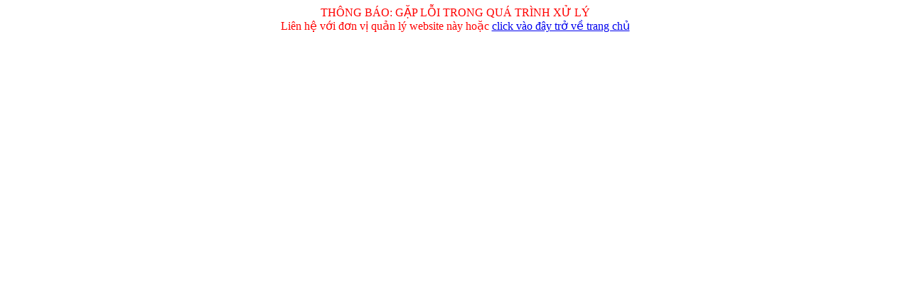

--- FILE ---
content_type: text/html; charset=utf-8
request_url: http://portal.thongke.gov.vn/khodulieuldvl/err.aspx?aspxerrorpath=/Khodulieuldvl/BangDanhmuc.aspx
body_size: 802
content:


<!DOCTYPE html PUBLIC "-//W3C//DTD XHTML 1.0 Transitional//EN" "http://www.w3.org/TR/xhtml1/DTD/xhtml1-transitional.dtd">

<html xmlns="http://www.w3.org/1999/xhtml">
<head><title>

</title></head>
<body>
    <form name="form1" method="post" action="err.aspx?aspxerrorpath=%2fKhodulieuldvl%2fBangDanhmuc.aspx" id="form1">
<div>
<input type="hidden" name="__VIEWSTATE" id="__VIEWSTATE" value="/wEPDwULLTE2MTY2ODcyMjlkZKF5qz4xnxfzPwtWf+Aqo0MeF1aY" />
</div>

<div>

	<input type="hidden" name="__VIEWSTATEGENERATOR" id="__VIEWSTATEGENERATOR" value="B05CD79A" />
</div>
    <div style="width:500px;margin-left:auto;margin-right:auto;color:Red;text-align:center;" >
    THÔNG BÁO: GẶP LỖI TRONG QUÁ TRÌNH XỬ LÝ<br />
    Liên hệ với đơn vị quản lý website này hoặc <a href="Default.aspx">click vào đây trở về trang chủ</a>
    </div>
    </form>
</body>
</html>
